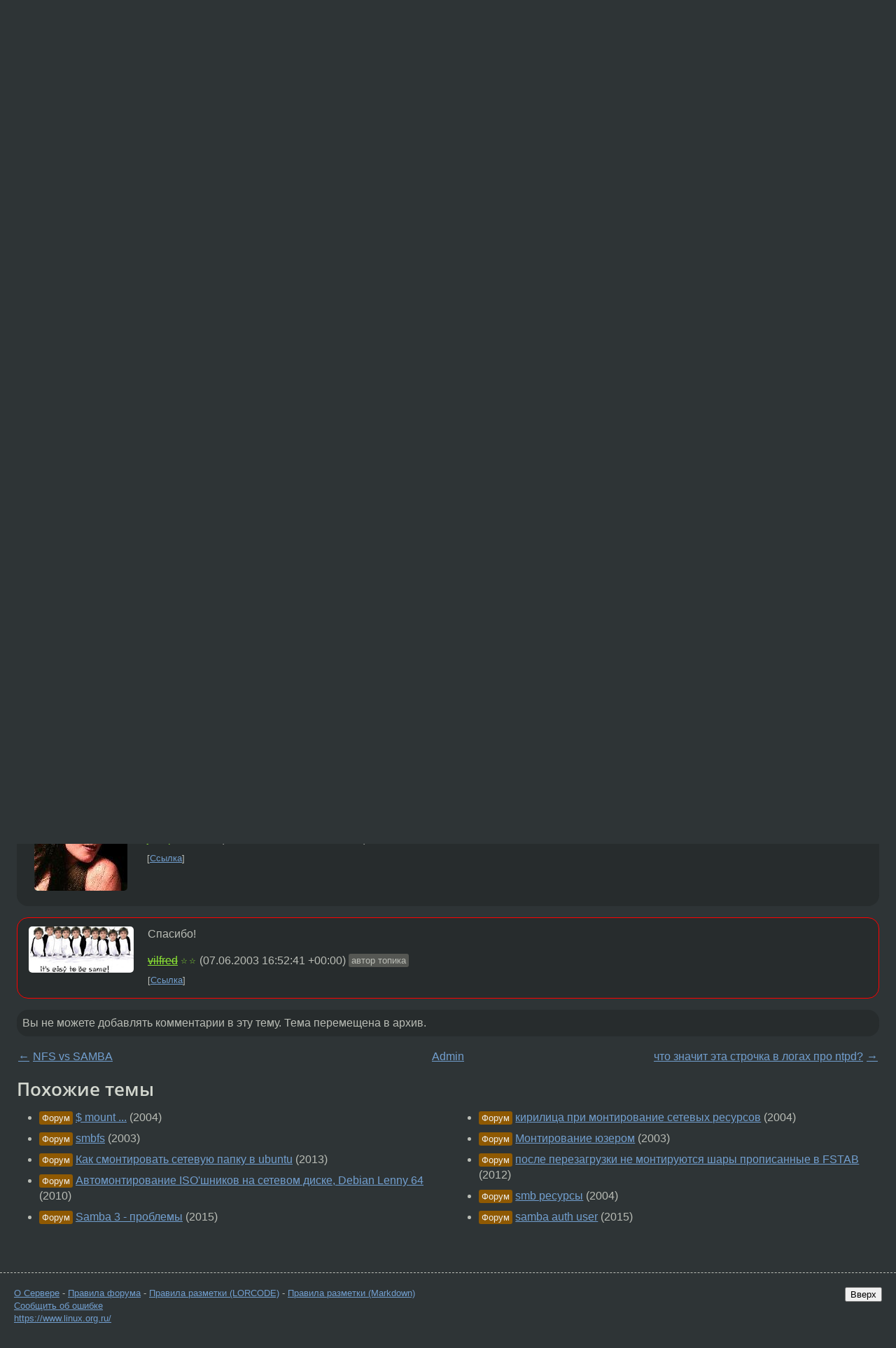

--- FILE ---
content_type: text/html;charset=utf-8
request_url: https://www.linux.org.ru/forum/admin/318429
body_size: 5680
content:
<!DOCTYPE html>
<html lang=ru>
<head>
<link rel="stylesheet" type="text/css" href="/tango/combined.css?20260122-2040">
<link rel="preload" href="/js/lor.js?20260122-2040" as="script">

<link rel="yandex-tableau-widget" href="/manifest.json" />
<meta name="referrer" content="always">

<script type="text/javascript">
  /*!
  * $script.js Async loader & dependency manager
  * https://github.com/ded/script.js
  * (c) Dustin Diaz, Jacob Thornton 2011
  * License: MIT
  */
(function(e,d,f){typeof f.module!="undefined"&&f.module.exports?f.module.exports=d():typeof f.define!="undefined"&&f.define=="function"&&f.define.amd?define(e,d):f[e]=d()})("$script",function(){function y(f,e){for(var h=0,g=f.length;h<g;++h){if(!e(f[h])){return E}}return 1}function x(d,c){y(d,function(b){return !c(b)})}function w(p,k,h){function c(b){return b.call?b():K[b]}function q(){if(!--d){K[e]=1,f&&f();for(var b in I){y(b.split("|"),c)&&!x(I[b],c)&&(I[b]=[])}}}p=p[D]?p:[p];var g=k&&k.call,f=g?k:h,e=g?p.join(""):k,d=p.length;return setTimeout(function(){x(p,function(b){if(G[b]){return e&&(J[e]=1),G[b]==2&&q()}G[b]=1,e&&(J[e]=1),v(!L.test(b)&&H?H+b+".js":b,q)})},0),w}function v(h,g){var b=N.createElement("script"),a=E;b.onload=b.onerror=b[z]=function(){if(b[B]&&!/^c|loade/.test(b[B])||a){return}b.onload=b[z]=null,a=1,G[h]=2,g()},b.async=1,b.src=h,M.insertBefore(b,M.firstChild)}var N=document,M=N.getElementsByTagName("head")[0],L=/^https?:\/\//,K={},J={},I={},H,G={},F="string",E=!1,D="push",C="DOMContentLoaded",B="readyState",A="addEventListener",z="onreadystatechange";return !N[B]&&N[A]&&(N[A](C,function u(){N.removeEventListener(C,u,E),N[B]="complete"},E),N[B]="loading"),w.get=v,w.order=function(f,e,h){(function g(a){a=f.shift(),f.length?w(a,g):w(a,e,h)})()},w.path=function(b){H=b},w.ready=function(f,d,h){f=f[D]?f:[f];var g=[];return !x(f,function(b){K[b]||g[D](b)})&&y(f,function(b){return K[b]})?d():!function(b){I[b]=I[b]||[],I[b][D](d),h&&h(g)}(f.join("|")),w},w},this);</script>

<script type="text/javascript">
  $script('/webjars/jquery/2.2.4/jquery.min.js', 'jquery');

  $script.ready('jquery', function() {
    $script('/js/lor.js?20260122-2040', 'lorjs');
    $script('/js/plugins.js?20260122-2040', 'plugins');
  });

  $script('/js/highlight.min.js?20260122-2040', 'hljs');
  $script.ready(['jquery', 'hljs'], function() {
    $(function() {
      hljs.initHighlighting();
    });
  });

  $script('/js/realtime.js?20260122-2040', "realtime");

  $script.ready('lorjs', function() {
    fixTimezone("Europe/Moscow");
  });

  
    $script.ready('lorjs', function() {
      initLoginForm();
    });
  </script>
<title>как подмонтировать в fstab сетевой виндовс диск с пробелом и скобками? — Admin — Форум</title>
<meta property="og:title" content="как подмонтировать в fstab сетевой виндовс диск с пробелом и скобками?" >

<meta property="og:image" content="https://www.linux.org.ru/img/good-penguin.png">
  <meta name="twitter:card" content="summary">
<meta name="twitter:site" content="@wwwlinuxorgru">
<meta property="og:description" content="например пишу я в файле /etc/fstab строчку //10.0.0.2/SEAGATE (D) /mnt/celeron/seagate smbfs auto,username=guest,password=,mode=0777 а mount ругается... даже если пишу //10.0.0.2/'SEAGATE (D)' /mnt/celeron/seagate smbfs auto,username=guest,password=,...">
<meta property="og:url" content="https://www.linux.org.ru/forum/admin/318429">

<link rel="canonical" href="https://www.linux.org.ru/forum/admin/318429">

<script type="text/javascript">
  $script.ready('lorjs', function() { initNextPrevKeys(); });
  </script>
<link rel="search" title="Search L.O.R." href="/search.jsp">
<meta name="referrer" content="always">

<base href="https://www.linux.org.ru/">

<link rel="shortcut icon" href="/favicon.ico" type="image/x-icon">
<meta name="viewport" content="initial-scale=1.0">
</head>
<body>
<header id="hd">
  <div id="topProfile">
    </div>

  <span id="sitetitle"><a href="/">LINUX.ORG.RU</a></span>

  <nav class="menu">
    <div id="loginGreating">
      <div id="regmenu" class="head">
          <a href="https://www.linux.org.ru/register.jsp">Регистрация</a> -
          <a id="loginbutton" href="https://www.linux.org.ru/login.jsp">Вход</a>
        </div>

        <form method=POST action="https://www.linux.org.ru/ajax_login_process" style="display: none" id="regform">
          <input type="hidden" name="csrf" value="wmYB4QML4vHwV49ERC2xVQ==">
<label>Имя: <input type=text name=nick size=15 placeholder="nick или email" autocapitalize="off"></label>
          <label>Пароль: <input type=password name=passwd size=15></label>
          <input type=submit value="Вход">
          <input id="hide_loginbutton" type="button" value="Отмена">
        </form>
      </div>

    <ul>
      <li><a href="/news/">Новости</a></li>
      <li><a href="/gallery/">Галерея</a></li>
      <li><a href="/articles/">Статьи</a></li>
      <li><a href="/forum/">Форум</a></li>
      <li><a href="/tracker/">Трекер</a></li>
      <li><a href="/search.jsp">Поиск</a></li>
    </ul>
  </nav>
</header>
<div style="clear: both"></div>
<main id="bd">
<div class=messages itemscope itemtype="http://schema.org/Article">

<article class=msg id="topic-318429">
<header>
    <div class="msg-top-header">
    <span itemprop="articleSection">
      <a href="/forum/">Форум</a> —
      <a href="/forum/admin/">Admin</a>
      </span>
    
      &emsp;
      </span>
    </div>

    <h1 itemprop="headline">
      <a href="/forum/admin/318429">как подмонтировать в fstab сетевой виндовс диск с пробелом и скобками?</a>
      </h1>

    </header>

  <div class="msg-container">

  <div class="msg_body">
    <div class="fav-buttons">
        <a id="favs_button" href="#"><i class="icon-star"></i></a><br><span
           id="favs_count">0</span><br>
        <a id="memories_button" href="#"><i class="icon-eye"></i></a><br><span
           id="memories_count">0</span>
      </div>
    <div itemprop="articleBody">
      <p>например пишу я в файле /etc/fstab строчку <p>//10.0.0.2/SEAGATE (D) /mnt/celeron/seagate smbfs auto,username=guest,password=,mode=0777<p>а mount ругается... даже если пишу<p>//10.0.0.2/'SEAGATE (D)' /mnt/celeron/seagate smbfs auto,username=guest,password=,mode=0777<p>все равно ругается, и так тоже ругается:<p>//10.0.0.2/&quot;SEAGATE (D)&quot; /mnt/celeron/seagate smbfs auto,username=guest,password=,mode=0777<p>и так<p>//10.0.0.2/`SEAGATE (D)` /mnt/celeron/seagate smbfs auto,username=guest,password=,mode=0777<p>такая вот ошибка:<p>[root@mobile100 root]# mount /mnt/celeron/seagate
[mntent]: line 15 in /etc/fstab is bad
mount: can't find /mnt/celeron/seagate in /etc/fstab or /etc/mtab
[root@mobile100 root]#<p>соотвественно:<p>smbclient -L \\10.0.0.2 пишет название папки именно как SEAGATE (D), это диск, потому виндаXP указывает название диска при шаринге...<p>Можно как нибудь сделать чтобы сетевые диски вида SEAGATE (D) монтировались?<p>Спасибо!<p>д<p></div>
<footer>

<div class="userpic"><img class="photo" src="/photos/5912:-1089048451.jpg" alt="" width=150 height=66 ></div><div class=sign >
  <s><a rel="author"itemprop="creator" href="/people/vilfred/profile">vilfred</a></s> <span class="stars">☆☆</span><br>
  <time data-format="default" datetime="2003-05-22T11:25:07.626+04:00" itemprop="dateCreated">22.05.03 11:25:07 MSD</time><span class="sign_more">
  </span>
</div>
</footer>

<div class=reply>
          <ul id="topicMenu">
            <li><a href="/forum/admin/318429">Ссылка</a></li>
          </ul>
          </div>
      <div class="reactions zero-reactions">
  <form class="reactions-form" action="/reactions" method="POST">
    <input type="hidden" name="csrf" value="wmYB4QML4vHwV49ERC2xVQ==">
<input type="hidden" name="topic" value="318429">
    </form>
</div>

</div>
</div>
</article>

<script type="text/javascript">
  $script.ready('lorjs', function() {
    initStarPopovers();
  });
</script>
<div class="nav">
  <div class="grid-row">
    <div class="grid-3-1">
      <table>
        <tr valign=middle>
          <td style="padding-right: 5px">
              <a href="/forum/admin/318424">←</a>
            </td>
            <td align=left valign=top class="hideon-phone">
              <a href="/forum/admin/318424">
                NFS vs SAMBA</a>
            </td>
          </tr>
      </table>
    </div>
    <div class="grid-3-2">
    </div>
    <div class="grid-3-3">
      <table align="right">
          <tr valign=middle align=right>
            <td class="hideon-phone">
              <a href="/forum/admin/318457">
                что значит эта строчка в логах про ntpd?</a>
            </td>
            <td align="right" valign="middle" style="padding-left: 5px">
              <a href="/forum/admin/318457">→</a>
            </td>
          </tr>
        </table>
      </div>
  </div>
  </div><div class="comment" id="comments" style="padding-top: 0.5em">

<article class="msg" id="comment-318527">
  <div class="title">
    </div>

  <div class="msg-container">
    <div class="userpic"><img class="photo" src="/photos/9389:-1334820564.jpg" alt="" width=133 height=145 ></div><div class="msg_body message-w-userpic">
      <p>Вообще-то для монтирования сетевых дисков Windows используется команда smbmount. Всех её опций я навскидку не помню, есть man. Для общего случая smbmount //nameserver_or_ipserver/resource mountpoint Работает безотказно.
</p><div class="sign">
        <a itemprop="creator" href="/people/josephson/profile">josephson</a> <span class="stars">★★</span><br class="visible-phone"> <span class="hideon-phone">(</span><time data-format="default" datetime="2003-05-22T14:43:39.904+04:00" >22.05.03 14:43:39 MSD</time><span class="hideon-phone">)</span>

</div>

      <div class="reply">
          <ul>
            <li><a href="/forum/admin/318429?cid=318527">Ссылка</a></li>
          </ul>
        </div>
      <div class="reactions zero-reactions">
  <form class="reactions-form" action="/reactions" method="POST">
    <input type="hidden" name="csrf" value="wmYB4QML4vHwV49ERC2xVQ==">
<input type="hidden" name="topic" value="318429">
    <input type="hidden" name="comment" value="318527">
    </form>
</div>

</div>
  </div>

</article>


<article class="msg" id="comment-318543">
  <div class="title">
    </div>

  <div class="msg-container">
    <div class="userpic"><img class="photo" src="/photos/9389:-1334820564.jpg" alt="" width=133 height=145 ></div><div class="msg_body message-w-userpic">
      <p>Забыл подсказать по сути вопроса. Чтобы подмонтировать ресурс с пробелами, возьми в кавычки ресурс вместе с именем сервера:
smbmount &quot;//nameserver_or_ipserver/resource&quot; mountpoint
</p><div class="sign">
        <a itemprop="creator" href="/people/josephson/profile">josephson</a> <span class="stars">★★</span><br class="visible-phone"> <span class="hideon-phone">(</span><time data-format="default" datetime="2003-05-22T15:19:03.655+04:00" >22.05.03 15:19:03 MSD</time><span class="hideon-phone">)</span>

</div>

      <div class="reply">
          <ul>
            <li><a href="/forum/admin/318429?cid=318543">Ссылка</a></li>
          </ul>
        </div>
      <div class="reactions zero-reactions">
  <form class="reactions-form" action="/reactions" method="POST">
    <input type="hidden" name="csrf" value="wmYB4QML4vHwV49ERC2xVQ==">
<input type="hidden" name="topic" value="318429">
    <input type="hidden" name="comment" value="318543">
    </form>
</div>

</div>
  </div>

</article>


<article class="msg" id="comment-326637">
  <div class="title">
    </div>

  <div class="msg-container">
    <div class="userpic"><img class="photo" src="/photos/5912:-1089048451.jpg" alt="" width=150 height=66 ></div><div class="msg_body message-w-userpic">
      <p>Спасибо!</p><div class="sign">
        <s><a itemprop="creator" href="/people/vilfred/profile">vilfred</a></s> <span class="stars">☆☆</span><br class="visible-phone"> <span class="hideon-phone">(</span><time data-format="default" datetime="2003-06-07T20:52:41.964+04:00" >07.06.03 20:52:41 MSD</time><span class="hideon-phone">)</span>

<span class="user-tag">автор топика</span>
        </div>

      <div class="reply">
          <ul>
            <li><a href="/forum/admin/318429?cid=326637">Ссылка</a></li>
          </ul>
        </div>
      <div class="reactions zero-reactions">
  <form class="reactions-form" action="/reactions" method="POST">
    <input type="hidden" name="csrf" value="wmYB4QML4vHwV49ERC2xVQ==">
<input type="hidden" name="topic" value="318429">
    <input type="hidden" name="comment" value="326637">
    </form>
</div>

</div>
  </div>

</article>


</div>

<div id="realtime" style="display: none"></div>

<div class="infoblock">
    
        Вы не можете добавлять комментарии в эту тему. Тема перемещена в архив.
      </div>
<div class="nav">
  <div class="grid-row">
    <div class="grid-3-1">
      <table>
        <tr valign=middle>
          <td style="padding-right: 5px">
              <a href="/forum/admin/318424">←</a>
            </td>
            <td align=left valign=top class="hideon-phone">
              <a href="/forum/admin/318424">
                NFS vs SAMBA</a>
            </td>
          </tr>
      </table>
    </div>
    <div class="grid-3-2">
      <a title="Форум - Admin"
         href="/forum/admin/">
          Admin</a>
    </div>
    <div class="grid-3-3">
      <table align="right">
          <tr valign=middle align=right>
            <td class="hideon-phone">
              <a href="/forum/admin/318457">
                что значит эта строчка в логах про ntpd?</a>
            </td>
            <td align="right" valign="middle" style="padding-left: 5px">
              <a href="/forum/admin/318457">→</a>
            </td>
          </tr>
        </table>
      </div>
  </div>
  </div></div>

<section id="related-topics">
    <h2>Похожие темы</h2>

    <div id="related-topics-list">
      <ul>
          <li>
              <span class="group-label">Форум</span>
              <a href="/forum/general/701849">$ mount ...</a> (2004)
            </li>
          <li>
              <span class="group-label">Форум</span>
              <a href="/forum/general/361583">smbfs</a> (2003)
            </li>
          <li>
              <span class="group-label">Форум</span>
              <a href="/forum/general/9388430">Как смонтировать сетевую папку в ubuntu</a> (2013)
            </li>
          <li>
              <span class="group-label">Форум</span>
              <a href="/forum/general/4597211">Автомонтирование ISO'шников на сетевом диске, Debian Lenny 64</a> (2010)
            </li>
          <li>
              <span class="group-label">Форум</span>
              <a href="/forum/admin/11371837">Samba 3 - проблемы</a> (2015)
            </li>
          </ul>
      <ul>
          <li>
              <span class="group-label">Форум</span>
              <a href="/forum/general/476608">кирилица при монтирование сетевых ресурсов</a> (2004)
            </li>
          <li>
              <span class="group-label">Форум</span>
              <a href="/forum/admin/274111">Монтирование юзером</a> (2003)
            </li>
          <li>
              <span class="group-label">Форум</span>
              <a href="/forum/admin/7607774">после перезагрузки не монтируются шары прописанные в FSTAB</a> (2012)
            </li>
          <li>
              <span class="group-label">Форум</span>
              <a href="/forum/general/705652">smb ресурсы</a> (2004)
            </li>
          <li>
              <span class="group-label">Форум</span>
              <a href="/forum/admin/12175948">samba auth user</a> (2015)
            </li>
          </ul>
      </div>
  </section>
</main>
<footer id="ft">

<p id="ft-info">
  <a href="/about">О Сервере</a> -
  <a href="/help/rules.md">Правила форума</a> -
  <a href="/help/lorcode.md">Правила разметки (LORCODE)</a> -
  <a href="/help/markdown.md">Правила разметки (Markdown)</a><br>
  <a href="https://github.com/maxcom/lorsource/issues">Сообщить об ошибке</a><br>
  <a href="https://www.linux.org.ru/">https://www.linux.org.ru/</a>
</p>

<script type="text/javascript">
  </script>


</footer>
</body></html>
